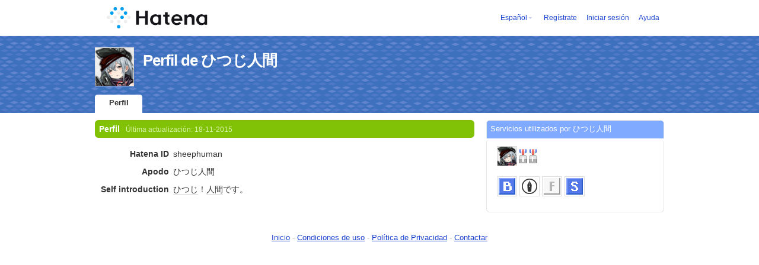

--- FILE ---
content_type: text/html; charset=utf-8
request_url: https://profile.hatena.ne.jp/sheephuman/?locale.lang=es
body_size: 3402
content:
<!DOCTYPE html PUBLIC "-//W3C//DTD XHTML 1.0 Strict//EN" "http://www.w3.org/TR/xhtml1/DTD/xhtml1-strict.dtd">
<html xmlns="http://www.w3.org/1999/xhtml" xml:lang="es" lang="es" data-theme="myprofile"
    data-ten-notify-dimension-change=""
>
  <head>
    <meta http-equiv="Content-Type" content="text/html; charset=utf-8" />
    <meta http-equiv="Content-Style-Type" content="text/css" />
    <meta http-equiv="Content-Script-Type" content="text/javascript" />
    <meta http-equiv="Content-Security-Policy" content="script-src 'self' 'unsafe-eval' 'unsafe-inline' *.hatena.ne.jp *.st-hatena.com *.hatena.com www.googletagmanager.com www.googletagservices.com *.doubleclick.net *.google.com *.google.co.jp www.google-analytics.com" />
    <link rel="stylesheet" href="//www.hatena.ne.jp/css/simple-header.css?20180207">
    <link rel="stylesheet" href="//www.hatena.com/css/hatena/header.css?20180207"><link rel=stylesheet href="//n.hatena.com/css/profile.css?20180207"><link rel="stylesheet" href="//www.hatena.ne.jp/css/theme/default/default.css?20180207"><link rel="stylesheet" href="//www.hatena.ne.jp/css/emoji.css?20180207">
    <link rel=stylesheet href="//cdn.www.st-hatena.com/css/userconfigauth.css?20180207">
    <link rel=icon href="https://profile.hatena.ne.jp/favicon.ico">
    <style type="text/css">
    div#langselector { font-size:100% !important; }
    </style><link rel=author href="http://www.hatena.ne.jp/sheephuman/">
    <script type="text/javascript" src="//www.hatena.ne.jp/js/Ten/Ten.js?20180207"></script>
    <script type="text/javascript">
      if (typeof Hatena == 'undefined') Hatena = {};
      if (typeof Hatena.My == 'undefined') Hatena.My = {};Hatena.My.CSSConfig = 'de';
      Hatena.My.BaseURL = 'http://www.hatena.ne.jp/';
      Hatena.My.Author  = 'sheephuman';
    </script>

    <script type="text/javascript" src="https://www.hatena.ne.jp/js/Ten/Ten/SubWindow.js"></script>
    <script type="text/javascript" src="//www.hatena.com/js/Hatena/My/MyHatenaCSSChanger.js"></script>
    <script type="text/javascript" src="https://www.hatena.ne.jp/js/Hatena/My/XHR.js"></script>
    <script type="text/javascript" src="https://www.hatena.ne.jp/js/Hatena/My/OthersPreference.js"></script>
    <script type="text/javascript" src="https://www.hatena.ne.jp/js/Hatena/My/FollowSubWindow.js"></script>
    <title>Perfil de ひつじ人間 - Hatena</title>

    
    <link rel="openid.server" href="https://www.hatena.ne.jp/openid/server" />
    
  </head>
  <body id="hatena-profile">
<!-- Google Tag Manager -->
<noscript><iframe src="//www.googletagmanager.com/ns.html?id=GTM-WPVF7X"
height="0" width="0" style="display:none;visibility:hidden"></iframe></noscript>
<script>(function(w,d,s,l,i){w[l]=w[l]||[];w[l].push({'gtm.start':
new Date().getTime(),event:'gtm.js'});var f=d.getElementsByTagName(s)[0],
j=d.createElement(s),dl=l!='dataLayer'?'&l='+l:'';j.async=true;j.src=
'//www.googletagmanager.com/gtm.js?id='+i+dl;f.parentNode.insertBefore(j,f);
})(window,document,'script','dataLayer','GTM-WPVF7X');</script>
<!-- End Google Tag Manager --><style media="screen and (min-width: 641px)">
  #header {
    height:60px;
    font-size:75%;
    background:#fff;
    border-bottom: 1px solid #f0f0f0;
  }

  #header .service-logo {
    margin-top:8px;
    margin-bottom:9px;
    height:auto;
  }

  #header .service-logo-container {
    flex-grow: 1;
    margin: 0 20px;
  }

  #header .header-window {
    right:7px;
  }

  #header #header-body {
    height: 100%;
    display: flex;
    align-items: center;
  }

  #header ul.service-menu {
    position: inherit;
  }

  #header #username-window {
    right:46px;
  }

  #header form.header-search {
    display:inline-block;
    margin-left:25px;
  }

  #langselector-button span {
    background:url(//www.hatena.com/css/hatena/dropdown.gif) center right no-repeat;
    padding-left:3px;
    padding-right:12px;
    display:block;
    cursor:pointer;
  }

  div#langselector ul li.selected {
    background:#eee;
    margin:0 3px;
    padding-left:4px;
    padding-right:3px;
    font-weight:bold;
  }
</style>

<div id="header">
  <div id="header-body">
    <a href="http://www.hatena.ne.jp/" class="service-logo-container"><img class="service-logo" src="https://www.hatena.ne.jp/images/wwwridge/Hatena-logomark.svg" alt="Hatena" title="Hatena"></a><ul class="service-menu"><li id="langselector-button"><span><a href="https://n.hatena.ne.jp/setting/locale?location=http%3A%2F%2Fwww.hatena.ne.jp%2Fmy%2F">Español</a></span></li><li><a href="https://www.hatena.ne.jp/register?location=https%3A%2F%2Fprofile.hatena.ne.jp%3A443%2Fsheephuman%2Fprofile%3Flocale.lang%3Des&via=201020">Regístrate</a></li><li><a href="https://www.hatena.ne.jp/login?location=https%3A%2F%2Fprofile.hatena.ne.jp%3A443%2Fsheephuman%2Fprofile%3Flocale.lang%3Des&via=201020">Iniciar sesión</a></li><li><a href="https://profile.hatena.ne.jp/help">Ayuda</a></li></ul></div></div>

<div id="user-header">
      <div id="user-header-body">
        <a href="https://profile.hatena.ne.jp/sheephuman/?location=https%3A%2F%2Fprofile.hatena.ne.jp%3A443%2Fsheephuman%2Fprofile%3Flocale.lang%3Des"><img src="https://cdn.profile-image.st-hatena.com/users/sheephuman/profile.gif?1586223559" alt="ひつじ人間" class="userimg" /></a>
        <h1>Perfil de ひつじ人間        </h1>


        <ul class="tab-menu">
          <li class="selected"><a href="https://profile.hatena.ne.jp/sheephuman/profile?location=https%3A%2F%2Fprofile.hatena.ne.jp%3A443%2Fsheephuman%2Fprofile%3Flocale.lang%3Des">Perfil</a></li>
        </ul>
      </div>
    </div>

  <div id="hatena-body">
    <div id="body">
      <div id="main">

          <h2 style="margin-top:0;">Perfil<span class="updatetime">Última actualización:
                <time datetime="2015-11-18">18-11-2015</time></span></h2>

          <div class="section">
            <dl class="profile"><dt class="profile-dt">Hatena ID                </dt>
                <dd class="profile-dd">
                    sheephuman
                </dd><dt class="profile-dt">Apodo                </dt>
                <dd class="profile-dd">
                    ひつじ人間
                </dd><dt class="profile-dt">Self introduction                </dt>
                <dd class="profile-dd">
                    			<p><a class="keyword" href="http://d.hatena.ne.jp/keyword/%A4%D2%A4%C4%A4%B8" rel="nofollow">ひつじ</a>！<a class="keyword" href="http://d.hatena.ne.jp/keyword/%BF%CD%B4%D6" rel="nofollow">人間</a>です。</p>
                </dd>
            </dl>

            <table class="profile">
            </table>
          </div>

      </div><div id="sidebar"><div class="hatena-module">
    <div class="hatena-moduletitle">Servicios utilizados por ひつじ人間</div>
    <div class="hatena-modulebody">
      <div class="medals">
        <a href="https://profile.hatena.ne.jp/sheephuman/"><img src="https://cdn.profile-image.st-hatena.com/users/sheephuman/profile.gif?1586223559" alt="ひつじ人間" class="userimg" /></a><img src="http://www.hatena.com/images/medal-blog-2.gif" title="Hatena Blog Ciudadano (Plata / 140 días)"><img src="http://www.hatena.com/images/medal-fotolife-2.gif" title="Fotolife Hatena  Ciudadano (Plata / 132 días)"></div><ul class="hatena-fotolife floatlist">
                <li>
                  <a href="http://b.hatena.ne.jp/sheephuman/?via=201007">
                    <img src="//www.hatena.com/images/serviceicon-b-m.gif" alt="Hatena Bookmark" title="Hatena Bookmark" class="profile-image" width="32" height="32">
                    
                  </a>
                </li>
                <li>
                  <a href="http://blog.hatena.ne.jp/sheephuman/?via=201007">
                    <img src="//www.hatena.com/images/serviceicon-blog-m.gif" alt="Hatena Blog" title="Hatena Blog" class="profile-image" width="32" height="32">
                    
                  </a>
                </li>
                <li>
                  <a href="http://f.hatena.ne.jp/sheephuman/?via=201007">
                    <img src="//www.hatena.com/images/serviceicon-f-m.gif" alt="Fotolife Hatena " title="Fotolife Hatena " class="profile-image" width="32" height="32">
                    
                  </a>
                </li>
                <li>
                  <a href="http://s.hatena.ne.jp/sheephuman/?via=201007">
                    <img src="//www.hatena.com/images/serviceicon-s-m.gif" alt="Hatena Star" title="Hatena Star" class="profile-image" width="32" height="32">
                    
                  </a>
                </li></ul>
    </div>
  </div>
</div>
    </div>
  </div><script src="//www.hatena.com/js/locale-all.js?20180207" type="text/javascript"></script>
    <script src="//www.hatena.com/js/updu/ten-extras.js?20180207" charset=utf-8></script><div id="footer">
        <div id="footmenu"><a href="http://www.hatena.ne.jp/">Inicio</a>
- <a href="http://www.hatena.ne.jp/rule/rule">Condiciones de uso</a>
- <a href="http://www.hatena.ne.jp/rule/privacypolicy">Política de Privacidad</a>
- <a href="//www.hatena.ne.jp/faq/">Contactar</a>
<script type="text/javascript">
  if (typeof Ten == "undefined") {
    document.write('<scr' + 'ipt type="text/javascript" src="//www.hatena.com/js/Ten/Ten.js">' + '</scr' + 'ipt>');
  }
</script>
<script src="//www.hatena.com/js/updu/ten-extras.js" charset=utf-8></script>
<script src="//www.hatena.com/js/updu/locale-all.js" charset=utf-8></script>
<script src="//www.hatena.com/js/header.es.js" charset="utf-8"></script>
<script src="//www.hatena.com/js/Hatena/LangSelector.js" charset=utf-8></script><div id="langselector" style="display:none;background-color:#ffffff;border:3px solid  #1841CE; padding:1em;text-align:left">
  <div id="langselector-title">Elige idioma</div>
  <div id="langselector-body">
    <ul>
      <li ><a id="en" href="?locale.lang=en" rel="alternate" hreflang="en">English</a>
      </li>
      <li ><a id="en-gb" href="?locale.lang=en-gb" rel="alternate" hreflang="en-gb">English (UK)</a>
      </li>
      <li ><a id="fr" href="?locale.lang=fr" rel="alternate" hreflang="fr">Français</a>
      </li>
      <li  class="selected"><a id="es" href="?locale.lang=es" rel="alternate" hreflang="es">Español</a>
      </li>
      <li ><a id="de" href="?locale.lang=de" rel="alternate" hreflang="de">Deutsch</a>
      </li>
      <li ><a id="it" href="?locale.lang=it" rel="alternate" hreflang="it">Italiano</a>
      </li>
      <li ><a id="ja" href="?locale.lang=ja" rel="alternate" hreflang="ja">日本語</a>
      </li>
    </ul>
  </div>
</div>
</div>
      </div>
      <script>
        new Ten.Widget.Frame().initDimensionChangeListener();
     </script></body>
</html>
